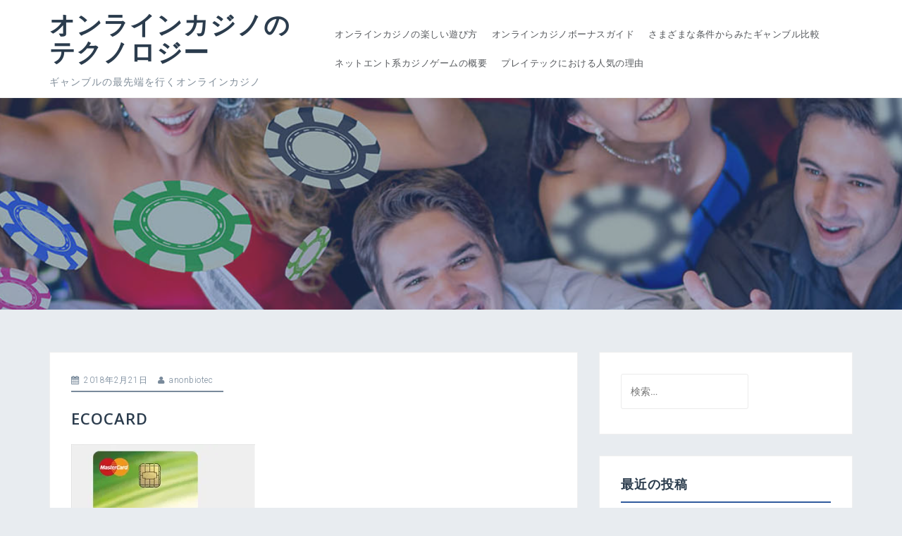

--- FILE ---
content_type: text/html; charset=UTF-8
request_url: https://www.anonbiotec.com/2018/01/10/deposit-guide/ecocard/
body_size: 8836
content:
<!DOCTYPE html>
<html lang="ja">
<head>
<meta charset="UTF-8">
<meta name="viewport" content="width=device-width, initial-scale=1">
<link rel="profile" href="http://gmpg.org/xfn/11">
<link rel="pingback" href="https://www.anonbiotec.com/wordpress/xmlrpc.php">

<title>Ecocard &#8211; オンラインカジノのテクノロジー</title>
<link rel='dns-prefetch' href='//s0.wp.com' />
<link rel='dns-prefetch' href='//secure.gravatar.com' />
<link rel='dns-prefetch' href='//fonts.googleapis.com' />
<link rel='dns-prefetch' href='//s.w.org' />
<link rel="alternate" type="application/rss+xml" title="オンラインカジノのテクノロジー &raquo; フィード" href="https://www.anonbiotec.com/feed/" />
<link rel="alternate" type="application/rss+xml" title="オンラインカジノのテクノロジー &raquo; コメントフィード" href="https://www.anonbiotec.com/comments/feed/" />
<link rel="alternate" type="application/rss+xml" title="オンラインカジノのテクノロジー &raquo; Ecocard のコメントのフィード" href="https://www.anonbiotec.com/2018/01/10/deposit-guide/ecocard/feed/" />
		<script type="text/javascript">
			window._wpemojiSettings = {"baseUrl":"https:\/\/s.w.org\/images\/core\/emoji\/12.0.0-1\/72x72\/","ext":".png","svgUrl":"https:\/\/s.w.org\/images\/core\/emoji\/12.0.0-1\/svg\/","svgExt":".svg","source":{"concatemoji":"https:\/\/www.anonbiotec.com\/wordpress\/wp-includes\/js\/wp-emoji-release.min.js?ver=5.2.21"}};
			!function(e,a,t){var n,r,o,i=a.createElement("canvas"),p=i.getContext&&i.getContext("2d");function s(e,t){var a=String.fromCharCode;p.clearRect(0,0,i.width,i.height),p.fillText(a.apply(this,e),0,0);e=i.toDataURL();return p.clearRect(0,0,i.width,i.height),p.fillText(a.apply(this,t),0,0),e===i.toDataURL()}function c(e){var t=a.createElement("script");t.src=e,t.defer=t.type="text/javascript",a.getElementsByTagName("head")[0].appendChild(t)}for(o=Array("flag","emoji"),t.supports={everything:!0,everythingExceptFlag:!0},r=0;r<o.length;r++)t.supports[o[r]]=function(e){if(!p||!p.fillText)return!1;switch(p.textBaseline="top",p.font="600 32px Arial",e){case"flag":return s([55356,56826,55356,56819],[55356,56826,8203,55356,56819])?!1:!s([55356,57332,56128,56423,56128,56418,56128,56421,56128,56430,56128,56423,56128,56447],[55356,57332,8203,56128,56423,8203,56128,56418,8203,56128,56421,8203,56128,56430,8203,56128,56423,8203,56128,56447]);case"emoji":return!s([55357,56424,55356,57342,8205,55358,56605,8205,55357,56424,55356,57340],[55357,56424,55356,57342,8203,55358,56605,8203,55357,56424,55356,57340])}return!1}(o[r]),t.supports.everything=t.supports.everything&&t.supports[o[r]],"flag"!==o[r]&&(t.supports.everythingExceptFlag=t.supports.everythingExceptFlag&&t.supports[o[r]]);t.supports.everythingExceptFlag=t.supports.everythingExceptFlag&&!t.supports.flag,t.DOMReady=!1,t.readyCallback=function(){t.DOMReady=!0},t.supports.everything||(n=function(){t.readyCallback()},a.addEventListener?(a.addEventListener("DOMContentLoaded",n,!1),e.addEventListener("load",n,!1)):(e.attachEvent("onload",n),a.attachEvent("onreadystatechange",function(){"complete"===a.readyState&&t.readyCallback()})),(n=t.source||{}).concatemoji?c(n.concatemoji):n.wpemoji&&n.twemoji&&(c(n.twemoji),c(n.wpemoji)))}(window,document,window._wpemojiSettings);
		</script>
		<style type="text/css">
img.wp-smiley,
img.emoji {
	display: inline !important;
	border: none !important;
	box-shadow: none !important;
	height: 1em !important;
	width: 1em !important;
	margin: 0 .07em !important;
	vertical-align: -0.1em !important;
	background: none !important;
	padding: 0 !important;
}
</style>
	<link rel='stylesheet' id='perth-bootstrap-css'  href='https://www.anonbiotec.com/wordpress/wp-content/themes/perth/css/bootstrap/bootstrap.min.css?ver=1' type='text/css' media='all' />
<link rel='stylesheet' id='wp-block-library-css'  href='https://www.anonbiotec.com/wordpress/wp-includes/css/dist/block-library/style.min.css?ver=5.2.21' type='text/css' media='all' />
<link rel='stylesheet' id='parent-style-css'  href='https://www.anonbiotec.com/wordpress/wp-content/themes/perth/style.css?ver=5.2.21' type='text/css' media='all' />
<link rel='stylesheet' id='perth-body-fonts-css'  href='//fonts.googleapis.com/css?family=Roboto%3A500%2C300%2C500italic%2C300italic&#038;ver=5.2.21' type='text/css' media='all' />
<link rel='stylesheet' id='perth-headings-fonts-css'  href='//fonts.googleapis.com/css?family=Open+Sans%3A400italic%2C600italic%2C400%2C600%2C800&#038;ver=5.2.21' type='text/css' media='all' />
<link rel='stylesheet' id='perth-style-css'  href='https://www.anonbiotec.com/wordpress/wp-content/themes/perth-child/style.css?ver=5.2.21' type='text/css' media='all' />
<style id='perth-style-inline-css' type='text/css'>
@media only screen and (min-width: 992px) {.header-image { height:600px; }}
.site-header { background-color:#ffffff;}
.site-title a, .site-title a:hover { color:#2B3C4D}
.site-description { color:#808D99}
.main-navigation a { color:#53565A}
.main-navigation ul ul a { color:#d5d5d5}
.main-navigation ul ul li { background-color:#242D37}
.header-text { color:#ffffff}
body { color:#798A9B}
.footer-widgets { background-color:#242D37}
.overlay { background-color:#1c1c1c}
.header-overlay { background-color:#315B9D}
.site-title { font-size:36px; }
.site-description { font-size:14px; }
.main-navigation li { font-size:13px; }
h1 { font-size:36px; }
h2 { font-size:30px; }
h3 { font-size:24px; }
h4 { font-size:18px; }
h5 { font-size:14px; }
h6 { font-size:12px; }
body { font-size:14px; }
.panel-grid .widget-title { font-size:36px; }

</style>
<link rel='stylesheet' id='perth-font-awesome-css'  href='https://www.anonbiotec.com/wordpress/wp-content/themes/perth/fonts/font-awesome.min.css?ver=5.2.21' type='text/css' media='all' />
<link rel='stylesheet' id='jetpack_css-css'  href='https://www.anonbiotec.com/wordpress/wp-content/plugins/jetpack/css/jetpack.css?ver=7.5.7' type='text/css' media='all' />
<script type='text/javascript' src='https://www.anonbiotec.com/wordpress/wp-includes/js/jquery/jquery.js?ver=1.12.4-wp'></script>
<script type='text/javascript' src='https://www.anonbiotec.com/wordpress/wp-includes/js/jquery/jquery-migrate.min.js?ver=1.4.1'></script>
<link rel='https://api.w.org/' href='https://www.anonbiotec.com/wp-json/' />
<link rel="EditURI" type="application/rsd+xml" title="RSD" href="https://www.anonbiotec.com/wordpress/xmlrpc.php?rsd" />
<link rel="wlwmanifest" type="application/wlwmanifest+xml" href="https://www.anonbiotec.com/wordpress/wp-includes/wlwmanifest.xml" /> 
<meta name="generator" content="WordPress 5.2.21" />
<link rel='shortlink' href='https://wp.me/a9BE7s-1w' />
<link rel="alternate" type="application/json+oembed" href="https://www.anonbiotec.com/wp-json/oembed/1.0/embed?url=https%3A%2F%2Fwww.anonbiotec.com%2F2018%2F01%2F10%2Fdeposit-guide%2Fecocard%2F" />
<link rel="alternate" type="text/xml+oembed" href="https://www.anonbiotec.com/wp-json/oembed/1.0/embed?url=https%3A%2F%2Fwww.anonbiotec.com%2F2018%2F01%2F10%2Fdeposit-guide%2Fecocard%2F&#038;format=xml" />

<link rel='dns-prefetch' href='//v0.wordpress.com'/>
<link rel='dns-prefetch' href='//widgets.wp.com'/>
<link rel='dns-prefetch' href='//s0.wp.com'/>
<link rel='dns-prefetch' href='//0.gravatar.com'/>
<link rel='dns-prefetch' href='//1.gravatar.com'/>
<link rel='dns-prefetch' href='//2.gravatar.com'/>
<link rel='dns-prefetch' href='//i0.wp.com'/>
<link rel='dns-prefetch' href='//i1.wp.com'/>
<link rel='dns-prefetch' href='//i2.wp.com'/>
<style type='text/css'>img#wpstats{display:none}</style>		<style type="text/css">.recentcomments a{display:inline !important;padding:0 !important;margin:0 !important;}</style>
			<style type="text/css">
		.header-image {
			background-image: url(https://www.anonbiotec.com/wordpress/wp-content/uploads/2017/09/2017090711.jpg);
			display: block;
		}
	</style>
	
<!-- Jetpack Open Graph Tags -->
<meta property="og:type" content="article" />
<meta property="og:title" content="Ecocard" />
<meta property="og:url" content="https://www.anonbiotec.com/2018/01/10/deposit-guide/ecocard/" />
<meta property="og:description" content="詳しくは投稿をご覧ください。" />
<meta property="article:published_time" content="2018-02-21T00:51:28+00:00" />
<meta property="article:modified_time" content="2018-02-21T00:51:48+00:00" />
<meta property="og:site_name" content="オンラインカジノのテクノロジー" />
<meta property="og:image" content="https://www.anonbiotec.com/wordpress/wp-content/uploads/2018/01/Ecocard.jpg" />
<meta property="og:locale" content="ja_JP" />
<meta name="twitter:text:title" content="Ecocard" />
<meta name="twitter:image" content="https://i1.wp.com/www.anonbiotec.com/wordpress/wp-content/uploads/2018/01/Ecocard.jpg?fit=640%2C735&#038;ssl=1&#038;w=640" />
<meta name="twitter:image:alt" content="エコカード" />
<meta name="twitter:card" content="summary_large_image" />
<meta name="twitter:description" content="詳しくは投稿をご覧ください。" />

<!-- End Jetpack Open Graph Tags -->
			<style type="text/css" id="wp-custom-css">
				@media only screen and (min-width: 992px){
	.header-image {
	    height: 300px;
	}
}

@media only screen and (max-width: 460px){
	.header-image {
	    height: 150px;
	}
}			</style>
		</head>

<body class="attachment attachment-template-default single single-attachment postid-94 attachmentid-94 attachment-jpeg">
<div class="preloader">
	<div class="preload-inner">
		<div class="box1 preloader-box"></div>
		<div class="box2 preloader-box"></div>
		<div class="box3 preloader-box"></div>
		<div class="box4 preloader-box"></div>
	</div>
</div>	

<div id="page" class="hfeed site">
	<a class="skip-link screen-reader-text" href="#content">コンテンツへスキップ</a>

	<header id="masthead" class="site-header clearfix" role="banner">
		<div class="container">
						<div class="site-branding col-md-4 col-sm-6 col-xs-12">
				<h1 class="site-title"><a href="https://www.anonbiotec.com/" rel="home">オンラインカジノのテクノロジー</a></h1><h2 class="site-description">ギャンブルの最先端を行くオンラインカジノ</h2>			</div>
						<nav id="site-navigation" class="main-navigation col-md-8" role="navigation">
				<div id="primary-menu" class="menu"><ul>
<li class="page_item page-item-6"><a href="https://www.anonbiotec.com/">オンラインカジノの楽しい遊び方</a></li>
<li class="page_item page-item-10"><a href="https://www.anonbiotec.com/bonus-guide/">オンラインカジノボーナスガイド</a></li>
<li class="page_item page-item-8"><a href="https://www.anonbiotec.com/gamble-compare/">さまざまな条件からみたギャンブル比較</a></li>
<li class="page_item page-item-14"><a href="https://www.anonbiotec.com/netent/">ネットエント系カジノゲームの概要</a></li>
<li class="page_item page-item-12"><a href="https://www.anonbiotec.com/playtech/">プレイテックにおける人気の理由</a></li>
</ul></div>
			</nav><!-- #site-navigation -->
			<nav class="mobile-nav"></nav>
		</div>
	</header><!-- #masthead -->
	<div class="header-clone"></div>

		<div class="header-image">
		<div class="header-overlay"></div>
		<div class="header-info">
			<h3 class="header-text"></h3>
			<div class="header-buttons"></div></div>	</div>
	
	<div id="content" class="site-content">
		<div id="content-wrapper" class="container">
	
	<div id="primary" class="content-area ">
		<main id="main" class="site-main" role="main">

		
			
<article id="post-94" class="post-94 attachment type-attachment status-inherit hentry">

		
	<header class="entry-header">
				<div class="entry-meta">
			<span class="posted-on"><i class="fa fa-calendar"></i> <a href="https://www.anonbiotec.com/2018/01/10/deposit-guide/ecocard/" rel="bookmark"><time class="entry-date published" datetime="2018-02-21T09:51:28+09:00">2018年2月21日</time><time class="updated" datetime="2018-02-21T09:51:48+09:00">2018年2月21日</time></a></span><span class="byline"><i class="fa fa-user"></i> <span class="author vcard"><a class="url fn n" href="https://www.anonbiotec.com/author/anonbiotec/">anonbiotec</a></span></span>		</div><!-- .entry-meta -->
				<h1 class="entry-title">Ecocard</h1>	
	</header><!-- .entry-header -->

	<div class="entry-content">
		<p class="attachment"><a href='https://i1.wp.com/www.anonbiotec.com/wordpress/wp-content/uploads/2018/01/Ecocard.jpg?ssl=1'><img width="261" height="300" src="https://i1.wp.com/www.anonbiotec.com/wordpress/wp-content/uploads/2018/01/Ecocard.jpg?fit=261%2C300&amp;ssl=1" class="attachment-medium size-medium" alt="エコカード" srcset="https://i1.wp.com/www.anonbiotec.com/wordpress/wp-content/uploads/2018/01/Ecocard.jpg?w=640&amp;ssl=1 640w, https://i1.wp.com/www.anonbiotec.com/wordpress/wp-content/uploads/2018/01/Ecocard.jpg?resize=261%2C300&amp;ssl=1 261w, https://i1.wp.com/www.anonbiotec.com/wordpress/wp-content/uploads/2018/01/Ecocard.jpg?resize=410%2C471&amp;ssl=1 410w, https://i1.wp.com/www.anonbiotec.com/wordpress/wp-content/uploads/2018/01/Ecocard.jpg?resize=100%2C115&amp;ssl=1 100w, https://i1.wp.com/www.anonbiotec.com/wordpress/wp-content/uploads/2018/01/Ecocard.jpg?resize=275%2C316&amp;ssl=1 275w" sizes="(max-width: 261px) 100vw, 261px" data-attachment-id="94" data-permalink="https://www.anonbiotec.com/2018/01/10/deposit-guide/ecocard/" data-orig-file="https://i1.wp.com/www.anonbiotec.com/wordpress/wp-content/uploads/2018/01/Ecocard.jpg?fit=640%2C735&amp;ssl=1" data-orig-size="640,735" data-comments-opened="1" data-image-meta="{&quot;aperture&quot;:&quot;0&quot;,&quot;credit&quot;:&quot;&quot;,&quot;camera&quot;:&quot;&quot;,&quot;caption&quot;:&quot;&quot;,&quot;created_timestamp&quot;:&quot;0&quot;,&quot;copyright&quot;:&quot;&quot;,&quot;focal_length&quot;:&quot;0&quot;,&quot;iso&quot;:&quot;0&quot;,&quot;shutter_speed&quot;:&quot;0&quot;,&quot;title&quot;:&quot;&quot;,&quot;orientation&quot;:&quot;0&quot;}" data-image-title="Ecocard" data-image-description="" data-medium-file="https://i1.wp.com/www.anonbiotec.com/wordpress/wp-content/uploads/2018/01/Ecocard.jpg?fit=261%2C300&amp;ssl=1" data-large-file="https://i1.wp.com/www.anonbiotec.com/wordpress/wp-content/uploads/2018/01/Ecocard.jpg?fit=640%2C735&amp;ssl=1" /></a></p>
			</div><!-- .entry-content -->

	<footer class="entry-footer">
			</footer><!-- .entry-footer -->
</article><!-- #post-## -->

			
	<nav class="navigation post-navigation" role="navigation">
		<h2 class="screen-reader-text">投稿ナビゲーション</h2>
		<div class="nav-links"><div class="nav-previous"><a href="https://www.anonbiotec.com/2018/01/10/deposit-guide/" rel="prev">オンラインカジノ入金ガイド</a></div></div>
	</nav>
			
<div id="comments" class="comments-area">

	
	
	
		<div id="respond" class="comment-respond">
		<h3 id="reply-title" class="comment-reply-title">コメントを残す <small><a rel="nofollow" id="cancel-comment-reply-link" href="/2018/01/10/deposit-guide/ecocard/#respond" style="display:none;">コメントをキャンセル</a></small></h3>			<form action="https://www.anonbiotec.com/wordpress/wp-comments-post.php" method="post" id="commentform" class="comment-form" novalidate>
				<p class="comment-notes"><span id="email-notes">メールアドレスが公開されることはありません。</span> <span class="required">*</span> が付いている欄は必須項目です</p><p class="comment-form-comment"><label for="comment">コメント</label> <textarea id="comment" name="comment" cols="45" rows="8" maxlength="65525" required="required"></textarea></p><p class="comment-form-author"><label for="author">名前 <span class="required">*</span></label> <input id="author" name="author" type="text" value="" size="30" maxlength="245" required='required' /></p>
<p class="comment-form-email"><label for="email">メール <span class="required">*</span></label> <input id="email" name="email" type="email" value="" size="30" maxlength="100" aria-describedby="email-notes" required='required' /></p>
<p class="comment-form-url"><label for="url">サイト</label> <input id="url" name="url" type="url" value="" size="30" maxlength="200" /></p>
<p class="comment-form-cookies-consent"><input id="wp-comment-cookies-consent" name="wp-comment-cookies-consent" type="checkbox" value="yes" /><label for="wp-comment-cookies-consent">次回のコメントで使用するためブラウザーに自分の名前、メールアドレス、サイトを保存する。</label></p>
<p><img src="https://www.anonbiotec.com/wordpress/wp-content/plugins/siteguard/really-simple-captcha/tmp/1105887334.png" alt="CAPTCHA"></p><p><label for="siteguard_captcha">上に表示された文字を入力してください。</label><br /><input type="text" name="siteguard_captcha" id="siteguard_captcha" class="input" value="" size="10" aria-required="true" /><input type="hidden" name="siteguard_captcha_prefix" id="siteguard_captcha_prefix" value="1105887334" /></p><p class="comment-subscription-form"><input type="checkbox" name="subscribe_blog" id="subscribe_blog" value="subscribe" style="width: auto; -moz-appearance: checkbox; -webkit-appearance: checkbox;" /> <label class="subscribe-label" id="subscribe-blog-label" for="subscribe_blog">新しい投稿をメールで受け取る</label></p><p class="form-submit"><input name="submit" type="submit" id="submit" class="submit" value="コメントを送信" /> <input type='hidden' name='comment_post_ID' value='94' id='comment_post_ID' />
<input type='hidden' name='comment_parent' id='comment_parent' value='0' />
</p><p style="display: none;"><input type="hidden" id="akismet_comment_nonce" name="akismet_comment_nonce" value="472c4383d5" /></p><p style="display: none;"><input type="hidden" id="ak_js" name="ak_js" value="76"/></p>			</form>
			</div><!-- #respond -->
	
</div><!-- #comments -->

		
		</main><!-- #main -->
	</div><!-- #primary -->


<div id="secondary" class="widget-area" role="complementary">
	<aside id="search-2" class="widget widget_search"><form role="search" method="get" class="search-form" action="https://www.anonbiotec.com/">
				<label>
					<span class="screen-reader-text">検索:</span>
					<input type="search" class="search-field" placeholder="検索&hellip;" value="" name="s" />
				</label>
				<input type="submit" class="search-submit" value="検索" />
			</form></aside>		<aside id="recent-posts-2" class="widget widget_recent_entries">		<h4 class="widget-title">最近の投稿</h4>		<ul>
											<li>
					<a href="https://www.anonbiotec.com/2022/05/11/bitcoin-negative/">ビットコインに対してネガティブなイメージがあるとすれば 誤解です</a>
									</li>
											<li>
					<a href="https://www.anonbiotec.com/2022/02/09/ir-casino/">【カジノ法案（IR推進法）解禁】オンラインカジノは違法 になる？</a>
									</li>
											<li>
					<a href="https://www.anonbiotec.com/2021/11/09/casinosecret/">カジノシークレットの出金情報 ～ 条件・手数料・所要時間</a>
									</li>
											<li>
					<a href="https://www.anonbiotec.com/2021/08/17/live-games-charm/">ライブゲームは数多くのプレイヤーを虜にする魅力がいっぱい</a>
									</li>
											<li>
					<a href="https://www.anonbiotec.com/2021/05/17/casino-tax/">ネットカジノの税金義務と計算方法や未払いリスク</a>
									</li>
					</ul>
		</aside><aside id="recent-comments-2" class="widget widget_recent_comments"><h4 class="widget-title">最近のコメント</h4><ul id="recentcomments"></ul></aside><aside id="archives-2" class="widget widget_archive"><h4 class="widget-title">アーカイブ</h4>		<ul>
				<li><a href='https://www.anonbiotec.com/2022/05/'>2022年5月</a></li>
	<li><a href='https://www.anonbiotec.com/2022/02/'>2022年2月</a></li>
	<li><a href='https://www.anonbiotec.com/2021/11/'>2021年11月</a></li>
	<li><a href='https://www.anonbiotec.com/2021/08/'>2021年8月</a></li>
	<li><a href='https://www.anonbiotec.com/2021/05/'>2021年5月</a></li>
	<li><a href='https://www.anonbiotec.com/2021/02/'>2021年2月</a></li>
	<li><a href='https://www.anonbiotec.com/2020/11/'>2020年11月</a></li>
	<li><a href='https://www.anonbiotec.com/2020/10/'>2020年10月</a></li>
	<li><a href='https://www.anonbiotec.com/2020/07/'>2020年7月</a></li>
	<li><a href='https://www.anonbiotec.com/2020/04/'>2020年4月</a></li>
	<li><a href='https://www.anonbiotec.com/2020/01/'>2020年1月</a></li>
	<li><a href='https://www.anonbiotec.com/2019/10/'>2019年10月</a></li>
	<li><a href='https://www.anonbiotec.com/2019/07/'>2019年7月</a></li>
	<li><a href='https://www.anonbiotec.com/2019/04/'>2019年4月</a></li>
	<li><a href='https://www.anonbiotec.com/2019/01/'>2019年1月</a></li>
	<li><a href='https://www.anonbiotec.com/2018/10/'>2018年10月</a></li>
	<li><a href='https://www.anonbiotec.com/2018/07/'>2018年7月</a></li>
	<li><a href='https://www.anonbiotec.com/2018/04/'>2018年4月</a></li>
	<li><a href='https://www.anonbiotec.com/2018/01/'>2018年1月</a></li>
		</ul>
			</aside><aside id="categories-2" class="widget widget_categories"><h4 class="widget-title">カテゴリー</h4>		<ul>
				<li class="cat-item cat-item-4"><a href="https://www.anonbiotec.com/category/%e3%82%aa%e3%83%b3%e3%83%a9%e3%82%a4%e3%83%b3%e3%82%ab%e3%82%b8%e3%83%8e%e3%82%92%e7%9f%a5%e3%82%8b/">オンラインカジノを知る</a>
</li>
	<li class="cat-item cat-item-3"><a href="https://www.anonbiotec.com/category/%e3%82%aa%e3%83%b3%e3%83%a9%e3%82%a4%e3%83%b3%e3%82%ab%e3%82%b8%e3%83%8e%e6%94%bb%e7%95%a5/">オンラインカジノ攻略</a>
</li>
		</ul>
			</aside><aside id="custom_html-2" class="widget_text widget widget_custom_html"><div class="textwidget custom-html-widget"><div class="mobile-hide">

	<h4 class="widget-title">
		最新技術で稼げるカジノ一覧
	</h4>

	<div style="border:1px solid #E9E9E9">
		<p style="font-weight:bold; font-size:20px; margin-bottom:0;  padding-bottom:0; text-align:center">
			ジパングカジノ
		</p>
		<p style="margin-bottom:0; padding-bottom:0">
			<a href="https://xn--eck7a6c596pzio.jp/casino/ZIPANG/" target="_blank" rel="nofollow noopener noreferrer">
				<img src="https://i2.wp.com/www.anonbiotec.com/wordpress/wp-content/uploads/2018/07/zipang_type_03.jpg?resize=160%2C160&#038;ssl=1" alt="唯一無二の24時間日本語サポート　ジパングカジノ" width="160" height="160" class="aligncenter size-full" data-recalc-dims="1" />
			</a>
		</p>
		<p style="padding-left:0.5em; padding-right:0.5em">
		数ある日本語対応カジノの中でも随一の対応力・サポート力を誇り、オンラインカジノの絶対王者と呼ぶにふさわしいカジノです。
		</p>
	</div>

	<div style="width:50%; float:left; border:1px solid #E9E9E9">
		<p style="font-weight:bold; font-size:14px; margin-bottom:0;  padding-bottom:0; text-align:center">
			ベラジョンカジノ
		</p>
		<p style="padding-right:0.5%">
			<a href="https://xn--eck7a6c596pzio.jp/casino/VeraJohn/" target="_blank" rel="nofollow noopener noreferrer">
				<img src="https://i2.wp.com/www.anonbiotec.com/wordpress/wp-content/uploads/2018/07/verajohn_type_02.png?resize=100%2C100&#038;ssl=1" alt="プロモーション多彩で遊びやすい　ベラジョンカジノ" width="100" height="100" class="aligncenter size-full" data-recalc-dims="1" />
			</a>
		</p>
	</div>

	<div style="width:50%; float:left; border:1px solid #E9E9E9">
		<p style="font-weight:bold; font-size:14px; margin-bottom:0;  padding-bottom:0; text-align:center">
			チェリーカジノ
		</p>

		<p style="padding-right:0.5%">
			<a href="https://xn--eck7a6c596pzio.jp/casino/Cherry/" target="_blank" rel="nofollow noopener noreferrer">
				<img src="https://i2.wp.com/www.anonbiotec.com/wordpress/wp-content/uploads/2018/07/cherry_type_02.jpg?resize=100%2C100&#038;ssl=1" alt="ギャンブル界の老舗中の老舗　チェリーカジノ" width="100" height="100" class="aligncenter size-full" data-recalc-dims="1" />
			</a>
		</p>
	</div>

	<div class="clear">
	</div>

	<div style="width:50%; float:left; border:1px solid #E9E9E9">
		<p style="font-weight:bold; font-size:14px; margin-bottom:0;  padding-bottom:0; text-align:center">
			ラッキーニッキー
		</p>
		<p style="padding-right:0.5%">
			<a href="https://xn--eck7a6c596pzio.jp/casino/LuckyNiki/" target="_blank" rel="nofollow noopener noreferrer">
				<img src="https://i1.wp.com/www.anonbiotec.com/wordpress/wp-content/uploads/2018/07/lukiniki_type_04.png?resize=100%2C100&#038;ssl=1"  alt="アニメと融合を果たし、どこよりも高い親しみやすさを獲得した　ラッキーニッキー" width="100" height="100" class="aligncenter size-full" data-recalc-dims="1" />
			</a>
		</p>
	</div>

	<div style="width:50%; float:left; border:1px solid #E9E9E9">
		<p style="font-weight:bold; font-size:14px; margin-bottom:0;  padding-bottom:0; text-align:center">
			カジ旅
		</p>
		<p style="padding-right:0.5%">
			<a href="https://xn--eck7a6c596pzio.jp/casino/Casitabi/" target="_blank" rel="nofollow noopener noreferrer">
				<img src="https://i1.wp.com/www.anonbiotec.com/wordpress/wp-content/uploads/2018/07/casitabi_type_01.gif?resize=100%2C100&#038;ssl=1" alt="オンラインカジノ界唯一のRPG風のシステムを導入している　カジ旅" width="100" height="100"  class="aligncenter size-full" data-recalc-dims="1" />
			</a>
		</p>
	</div>

	<div class="clear">
	</div>

	
	<div style="width:50%; float:left; border:1px solid #E9E9E9; text-align:center">
		<p style="font-weight:bold; font-size:13px; margin-bottom:0;  padding-bottom:0;">
			ジャックポットシティ
		</p>
		<p style="padding-right:0.5%">
			<a href="https://xn--eck7a6c596pzio.jp/casino/JackpotCity/" target="_blank" rel="nofollow noopener noreferrer">
				<img src="https://i2.wp.com/www.anonbiotec.com/wordpress/wp-content/uploads/2018/07/jpc_type_01.jpg?resize=100%2C100&#038;ssl=1"  alt="マイクロゲーミング系カジノの筆頭　ジャックポットシティ" width="100" height="100" class="aligncenter size-full" data-recalc-dims="1" />
			</a>
		</p>
	</div>

	<div style="width:50%; float:left; border:1px solid #E9E9E9">
		<p style="font-weight:bold; font-size:14px; margin-bottom:0;  padding-bottom:0; text-align:center">
			ネットベット
		</p>
		<p style="padding-right:0.5%">
			<a href="https://xn--eck7a6c596pzio.jp/casino/NetBet/" target="_blank" rel="nofollow noopener noreferrer">
				<img src="https://i0.wp.com/www.anonbiotec.com/wordpress/wp-content/uploads/2018/07/netbet_type_04.jpg?resize=100%2C100&#038;ssl=1" alt="多種多様なギャンブルを用意して貴男を待つ　ネットベット" width="100" height="100"  class="aligncenter size-full" data-recalc-dims="1" />
			</a>
		</p>
	</div>

	<div class="clearfix">
	</div>	
	
</div></div></aside></div><!-- #secondary -->
		</div>
	</div><!-- #content -->

    <a class="go-top"><i class="fa fa-angle-up"></i></a>


	<footer id="colophon" class="site-footer clearfix" role="contentinfo">
		<p style="text-align:center; padding:20px 0 10px;">
			Copyright &copy <a href="https://www.anonbiotec.com" style="font-weight:bold; color:#fff">オンラインカジノのテクノロジー</a> 2017 - 2026		</p>
		
	</footer>


</div><!-- #page -->

	<div style="display:none">
	</div>
<script type='text/javascript' src='https://www.anonbiotec.com/wordpress/wp-content/plugins/jetpack/_inc/build/photon/photon.min.js?ver=20190201'></script>
<script type='text/javascript' src='https://s0.wp.com/wp-content/js/devicepx-jetpack.js?ver=202603'></script>
<script type='text/javascript' src='https://secure.gravatar.com/js/gprofiles.js?ver=2026Janaa'></script>
<script type='text/javascript'>
/* <![CDATA[ */
var WPGroHo = {"my_hash":""};
/* ]]> */
</script>
<script type='text/javascript' src='https://www.anonbiotec.com/wordpress/wp-content/plugins/jetpack/modules/wpgroho.js?ver=5.2.21'></script>
<script type='text/javascript' src='https://www.anonbiotec.com/wordpress/wp-content/themes/perth/js/scripts.js?ver=5.2.21'></script>
<script type='text/javascript' src='https://www.anonbiotec.com/wordpress/wp-content/themes/perth/js/main.min.js?ver=5.2.21'></script>
<script type='text/javascript' src='https://www.anonbiotec.com/wordpress/wp-content/themes/perth/js/skip-link-focus-fix.js?ver=20130115'></script>
<script type='text/javascript' src='https://www.anonbiotec.com/wordpress/wp-includes/js/comment-reply.min.js?ver=5.2.21'></script>
<script type='text/javascript' src='https://www.anonbiotec.com/wordpress/wp-includes/js/wp-embed.min.js?ver=5.2.21'></script>
<script async="async" type='text/javascript' src='https://www.anonbiotec.com/wordpress/wp-content/plugins/akismet/_inc/form.js?ver=4.1.2'></script>
<script type='text/javascript' src='https://stats.wp.com/e-202603.js' async='async' defer='defer'></script>
<script type='text/javascript'>
	_stq = window._stq || [];
	_stq.push([ 'view', {v:'ext',j:'1:7.5.7',blog:'141959382',post:'94',tz:'9',srv:'www.anonbiotec.com'} ]);
	_stq.push([ 'clickTrackerInit', '141959382', '94' ]);
</script>

</body>
</html>


--- FILE ---
content_type: text/css
request_url: https://www.anonbiotec.com/wordpress/wp-content/themes/perth-child/style.css?ver=5.2.21
body_size: 375
content:
/*
Theme Name:   perth-child
Template:     perth
Version:      1.07
*/


/* カスタマイズ部分 */

@media only screen and (min-width: 992px){
	.header-image {
	    height: 300px;
	}
}

@media only screen and (max-width: 460px){
	.header-image {
	    height: 150px;
	}
}

@media screen and (max-width: 782px){
	.mobile-hide{
		display:none;
	}
}

@media screen and (min-width: 783px){
	.pc-hide{
		display:none;
	}
}